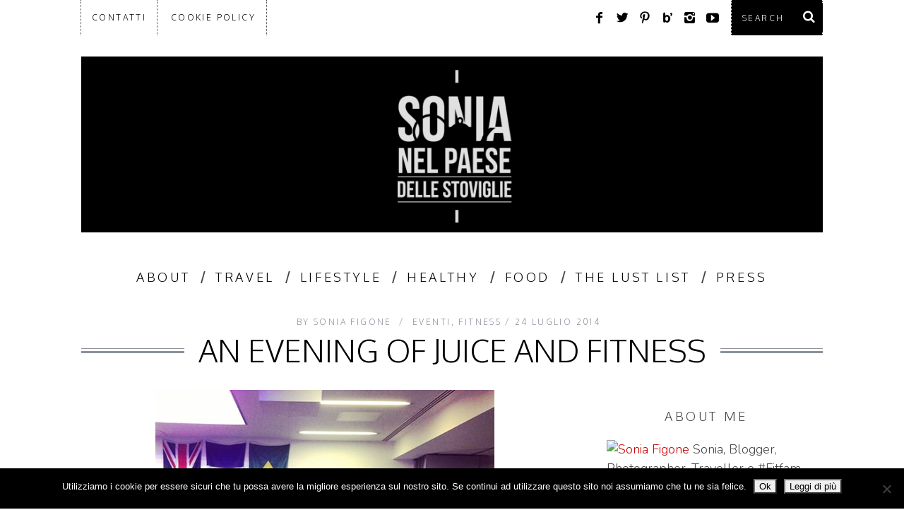

--- FILE ---
content_type: text/html; charset=UTF-8
request_url: https://www.nelpaesedellestoviglie.com/2014/07/24/an-evening-of-juice-and-fitness/
body_size: 17854
content:
<!DOCTYPE html>
<!--[if lt IE 9]><html lang="it-IT" class="oldie"><![endif]-->
<!--[if (gte IE 9) | !(IE)]><!--><html lang="it-IT" class="modern"><!--<![endif]-->
<head>
<meta charset="UTF-8" />
<meta name="viewport" content="width=device-width, initial-scale=1" />
<!--[if IE]><meta http-equiv='X-UA-Compatible' content='IE=edge,chrome=1'><![endif]-->
<title>An evening of juice and fitness - Sonia nel paese delle stoviglie</title>
<link rel="shortcut icon" href="https://www.nelpaesedellestoviglie.com/wp-content/uploads/2015/05/favicon.ico" />
<link rel="apple-touch-icon-precomposed" href="https://www.nelpaesedellestoviglie.com/wp-content/uploads/2015/05/144_fav_ico.png" />

<meta name='robots' content='index, follow, max-image-preview:large, max-snippet:-1, max-video-preview:-1' />

	<!-- This site is optimized with the Yoast SEO plugin v26.6 - https://yoast.com/wordpress/plugins/seo/ -->
	<link rel="canonical" href="https://www.nelpaesedellestoviglie.com/2014/07/24/an-evening-of-juice-and-fitness/" />
	<meta property="og:locale" content="it_IT" />
	<meta property="og:type" content="article" />
	<meta property="og:title" content="An evening of juice and fitness - Sonia nel paese delle stoviglie" />
	<meta property="og:description" content="English Version below Non sono mai uscita di casa in un completo fitness, tranne quando vado a correre ma ho il parco di fronte..." />
	<meta property="og:url" content="https://www.nelpaesedellestoviglie.com/2014/07/24/an-evening-of-juice-and-fitness/" />
	<meta property="og:site_name" content="Sonia nel paese delle stoviglie" />
	<meta property="article:published_time" content="2014-07-24T06:21:45+00:00" />
	<meta property="og:image" content="http://www.nelpaesedellestoviglie.com/wp-content/uploads/2014/07/10370353_10152577932764399_6162485926582537522_n.jpg" />
	<meta name="author" content="Sonia Figone" />
	<meta name="twitter:label1" content="Scritto da" />
	<meta name="twitter:data1" content="Sonia Figone" />
	<meta name="twitter:label2" content="Tempo di lettura stimato" />
	<meta name="twitter:data2" content="4 minuti" />
	<script type="application/ld+json" class="yoast-schema-graph">{"@context":"https://schema.org","@graph":[{"@type":"WebPage","@id":"https://www.nelpaesedellestoviglie.com/2014/07/24/an-evening-of-juice-and-fitness/","url":"https://www.nelpaesedellestoviglie.com/2014/07/24/an-evening-of-juice-and-fitness/","name":"An evening of juice and fitness - Sonia nel paese delle stoviglie","isPartOf":{"@id":"https://www.nelpaesedellestoviglie.com/#website"},"primaryImageOfPage":{"@id":"https://www.nelpaesedellestoviglie.com/2014/07/24/an-evening-of-juice-and-fitness/#primaryimage"},"image":{"@id":"https://www.nelpaesedellestoviglie.com/2014/07/24/an-evening-of-juice-and-fitness/#primaryimage"},"thumbnailUrl":"http://www.nelpaesedellestoviglie.com/wp-content/uploads/2014/07/10370353_10152577932764399_6162485926582537522_n.jpg","datePublished":"2014-07-24T06:21:45+00:00","author":{"@id":"https://www.nelpaesedellestoviglie.com/#/schema/person/da2064e7f89e9b1ccdae66b7d5bb0e77"},"breadcrumb":{"@id":"https://www.nelpaesedellestoviglie.com/2014/07/24/an-evening-of-juice-and-fitness/#breadcrumb"},"inLanguage":"it-IT","potentialAction":[{"@type":"ReadAction","target":["https://www.nelpaesedellestoviglie.com/2014/07/24/an-evening-of-juice-and-fitness/"]}]},{"@type":"ImageObject","inLanguage":"it-IT","@id":"https://www.nelpaesedellestoviglie.com/2014/07/24/an-evening-of-juice-and-fitness/#primaryimage","url":"http://www.nelpaesedellestoviglie.com/wp-content/uploads/2014/07/10370353_10152577932764399_6162485926582537522_n.jpg","contentUrl":"http://www.nelpaesedellestoviglie.com/wp-content/uploads/2014/07/10370353_10152577932764399_6162485926582537522_n.jpg"},{"@type":"BreadcrumbList","@id":"https://www.nelpaesedellestoviglie.com/2014/07/24/an-evening-of-juice-and-fitness/#breadcrumb","itemListElement":[{"@type":"ListItem","position":1,"name":"Home","item":"https://www.nelpaesedellestoviglie.com/"},{"@type":"ListItem","position":2,"name":"An evening of juice and fitness"}]},{"@type":"WebSite","@id":"https://www.nelpaesedellestoviglie.com/#website","url":"https://www.nelpaesedellestoviglie.com/","name":"Sonia nel paese delle stoviglie","description":"","potentialAction":[{"@type":"SearchAction","target":{"@type":"EntryPoint","urlTemplate":"https://www.nelpaesedellestoviglie.com/?s={search_term_string}"},"query-input":{"@type":"PropertyValueSpecification","valueRequired":true,"valueName":"search_term_string"}}],"inLanguage":"it-IT"},{"@type":"Person","@id":"https://www.nelpaesedellestoviglie.com/#/schema/person/da2064e7f89e9b1ccdae66b7d5bb0e77","name":"Sonia Figone","image":{"@type":"ImageObject","inLanguage":"it-IT","@id":"https://www.nelpaesedellestoviglie.com/#/schema/person/image/","url":"https://secure.gravatar.com/avatar/e39e2aa37ac2eea9d00e4f9efa65e8a1f2953cc418d5335940ef5be064ee408f?s=96&d=mm&r=g","contentUrl":"https://secure.gravatar.com/avatar/e39e2aa37ac2eea9d00e4f9efa65e8a1f2953cc418d5335940ef5be064ee408f?s=96&d=mm&r=g","caption":"Sonia Figone"},"description":"Ciao sono Sonia e mi occupo di marketing, fotografia e giornalismo freelance. Sonia Nel Paese delle Stoviglie è il mio blog Lifestyle: troverete storie legate al cibo, viaggi intorno al mondo e tutto quello che mi piace, raccontato attraverso la lente della mia macchina fotografica o iPhone.","sameAs":["https://www.nelpaesedellestoviglie.com","https://x.com/@soniafigone"],"url":"https://www.nelpaesedellestoviglie.com/author/sonia/"}]}</script>
	<!-- / Yoast SEO plugin. -->


<link rel='dns-prefetch' href='//fonts.googleapis.com' />
<link rel='preconnect' href='https://fonts.gstatic.com' crossorigin />
<link rel="alternate" type="application/rss+xml" title="Sonia nel paese delle stoviglie &raquo; Feed" href="https://www.nelpaesedellestoviglie.com/feed/" />
<link rel="alternate" type="application/rss+xml" title="Sonia nel paese delle stoviglie &raquo; Feed dei commenti" href="https://www.nelpaesedellestoviglie.com/comments/feed/" />
<link rel="alternate" type="application/rss+xml" title="Sonia nel paese delle stoviglie &raquo; An evening of juice and fitness Feed dei commenti" href="https://www.nelpaesedellestoviglie.com/2014/07/24/an-evening-of-juice-and-fitness/feed/" />
<link rel="alternate" title="oEmbed (JSON)" type="application/json+oembed" href="https://www.nelpaesedellestoviglie.com/wp-json/oembed/1.0/embed?url=https%3A%2F%2Fwww.nelpaesedellestoviglie.com%2F2014%2F07%2F24%2Fan-evening-of-juice-and-fitness%2F" />
<style id='wp-img-auto-sizes-contain-inline-css' type='text/css'>
img:is([sizes=auto i],[sizes^="auto," i]){contain-intrinsic-size:3000px 1500px}
/*# sourceURL=wp-img-auto-sizes-contain-inline-css */
</style>
<style id='wp-emoji-styles-inline-css' type='text/css'>

	img.wp-smiley, img.emoji {
		display: inline !important;
		border: none !important;
		box-shadow: none !important;
		height: 1em !important;
		width: 1em !important;
		margin: 0 0.07em !important;
		vertical-align: -0.1em !important;
		background: none !important;
		padding: 0 !important;
	}
/*# sourceURL=wp-emoji-styles-inline-css */
</style>
<link rel='stylesheet' id='wp-block-library-css' href='https://www.nelpaesedellestoviglie.com/wp-includes/css/dist/block-library/style.min.css?ver=6.9' type='text/css' media='all' />
<style id='global-styles-inline-css' type='text/css'>
:root{--wp--preset--aspect-ratio--square: 1;--wp--preset--aspect-ratio--4-3: 4/3;--wp--preset--aspect-ratio--3-4: 3/4;--wp--preset--aspect-ratio--3-2: 3/2;--wp--preset--aspect-ratio--2-3: 2/3;--wp--preset--aspect-ratio--16-9: 16/9;--wp--preset--aspect-ratio--9-16: 9/16;--wp--preset--color--black: #000000;--wp--preset--color--cyan-bluish-gray: #abb8c3;--wp--preset--color--white: #ffffff;--wp--preset--color--pale-pink: #f78da7;--wp--preset--color--vivid-red: #cf2e2e;--wp--preset--color--luminous-vivid-orange: #ff6900;--wp--preset--color--luminous-vivid-amber: #fcb900;--wp--preset--color--light-green-cyan: #7bdcb5;--wp--preset--color--vivid-green-cyan: #00d084;--wp--preset--color--pale-cyan-blue: #8ed1fc;--wp--preset--color--vivid-cyan-blue: #0693e3;--wp--preset--color--vivid-purple: #9b51e0;--wp--preset--gradient--vivid-cyan-blue-to-vivid-purple: linear-gradient(135deg,rgb(6,147,227) 0%,rgb(155,81,224) 100%);--wp--preset--gradient--light-green-cyan-to-vivid-green-cyan: linear-gradient(135deg,rgb(122,220,180) 0%,rgb(0,208,130) 100%);--wp--preset--gradient--luminous-vivid-amber-to-luminous-vivid-orange: linear-gradient(135deg,rgb(252,185,0) 0%,rgb(255,105,0) 100%);--wp--preset--gradient--luminous-vivid-orange-to-vivid-red: linear-gradient(135deg,rgb(255,105,0) 0%,rgb(207,46,46) 100%);--wp--preset--gradient--very-light-gray-to-cyan-bluish-gray: linear-gradient(135deg,rgb(238,238,238) 0%,rgb(169,184,195) 100%);--wp--preset--gradient--cool-to-warm-spectrum: linear-gradient(135deg,rgb(74,234,220) 0%,rgb(151,120,209) 20%,rgb(207,42,186) 40%,rgb(238,44,130) 60%,rgb(251,105,98) 80%,rgb(254,248,76) 100%);--wp--preset--gradient--blush-light-purple: linear-gradient(135deg,rgb(255,206,236) 0%,rgb(152,150,240) 100%);--wp--preset--gradient--blush-bordeaux: linear-gradient(135deg,rgb(254,205,165) 0%,rgb(254,45,45) 50%,rgb(107,0,62) 100%);--wp--preset--gradient--luminous-dusk: linear-gradient(135deg,rgb(255,203,112) 0%,rgb(199,81,192) 50%,rgb(65,88,208) 100%);--wp--preset--gradient--pale-ocean: linear-gradient(135deg,rgb(255,245,203) 0%,rgb(182,227,212) 50%,rgb(51,167,181) 100%);--wp--preset--gradient--electric-grass: linear-gradient(135deg,rgb(202,248,128) 0%,rgb(113,206,126) 100%);--wp--preset--gradient--midnight: linear-gradient(135deg,rgb(2,3,129) 0%,rgb(40,116,252) 100%);--wp--preset--font-size--small: 13px;--wp--preset--font-size--medium: 20px;--wp--preset--font-size--large: 36px;--wp--preset--font-size--x-large: 42px;--wp--preset--spacing--20: 0.44rem;--wp--preset--spacing--30: 0.67rem;--wp--preset--spacing--40: 1rem;--wp--preset--spacing--50: 1.5rem;--wp--preset--spacing--60: 2.25rem;--wp--preset--spacing--70: 3.38rem;--wp--preset--spacing--80: 5.06rem;--wp--preset--shadow--natural: 6px 6px 9px rgba(0, 0, 0, 0.2);--wp--preset--shadow--deep: 12px 12px 50px rgba(0, 0, 0, 0.4);--wp--preset--shadow--sharp: 6px 6px 0px rgba(0, 0, 0, 0.2);--wp--preset--shadow--outlined: 6px 6px 0px -3px rgb(255, 255, 255), 6px 6px rgb(0, 0, 0);--wp--preset--shadow--crisp: 6px 6px 0px rgb(0, 0, 0);}:where(.is-layout-flex){gap: 0.5em;}:where(.is-layout-grid){gap: 0.5em;}body .is-layout-flex{display: flex;}.is-layout-flex{flex-wrap: wrap;align-items: center;}.is-layout-flex > :is(*, div){margin: 0;}body .is-layout-grid{display: grid;}.is-layout-grid > :is(*, div){margin: 0;}:where(.wp-block-columns.is-layout-flex){gap: 2em;}:where(.wp-block-columns.is-layout-grid){gap: 2em;}:where(.wp-block-post-template.is-layout-flex){gap: 1.25em;}:where(.wp-block-post-template.is-layout-grid){gap: 1.25em;}.has-black-color{color: var(--wp--preset--color--black) !important;}.has-cyan-bluish-gray-color{color: var(--wp--preset--color--cyan-bluish-gray) !important;}.has-white-color{color: var(--wp--preset--color--white) !important;}.has-pale-pink-color{color: var(--wp--preset--color--pale-pink) !important;}.has-vivid-red-color{color: var(--wp--preset--color--vivid-red) !important;}.has-luminous-vivid-orange-color{color: var(--wp--preset--color--luminous-vivid-orange) !important;}.has-luminous-vivid-amber-color{color: var(--wp--preset--color--luminous-vivid-amber) !important;}.has-light-green-cyan-color{color: var(--wp--preset--color--light-green-cyan) !important;}.has-vivid-green-cyan-color{color: var(--wp--preset--color--vivid-green-cyan) !important;}.has-pale-cyan-blue-color{color: var(--wp--preset--color--pale-cyan-blue) !important;}.has-vivid-cyan-blue-color{color: var(--wp--preset--color--vivid-cyan-blue) !important;}.has-vivid-purple-color{color: var(--wp--preset--color--vivid-purple) !important;}.has-black-background-color{background-color: var(--wp--preset--color--black) !important;}.has-cyan-bluish-gray-background-color{background-color: var(--wp--preset--color--cyan-bluish-gray) !important;}.has-white-background-color{background-color: var(--wp--preset--color--white) !important;}.has-pale-pink-background-color{background-color: var(--wp--preset--color--pale-pink) !important;}.has-vivid-red-background-color{background-color: var(--wp--preset--color--vivid-red) !important;}.has-luminous-vivid-orange-background-color{background-color: var(--wp--preset--color--luminous-vivid-orange) !important;}.has-luminous-vivid-amber-background-color{background-color: var(--wp--preset--color--luminous-vivid-amber) !important;}.has-light-green-cyan-background-color{background-color: var(--wp--preset--color--light-green-cyan) !important;}.has-vivid-green-cyan-background-color{background-color: var(--wp--preset--color--vivid-green-cyan) !important;}.has-pale-cyan-blue-background-color{background-color: var(--wp--preset--color--pale-cyan-blue) !important;}.has-vivid-cyan-blue-background-color{background-color: var(--wp--preset--color--vivid-cyan-blue) !important;}.has-vivid-purple-background-color{background-color: var(--wp--preset--color--vivid-purple) !important;}.has-black-border-color{border-color: var(--wp--preset--color--black) !important;}.has-cyan-bluish-gray-border-color{border-color: var(--wp--preset--color--cyan-bluish-gray) !important;}.has-white-border-color{border-color: var(--wp--preset--color--white) !important;}.has-pale-pink-border-color{border-color: var(--wp--preset--color--pale-pink) !important;}.has-vivid-red-border-color{border-color: var(--wp--preset--color--vivid-red) !important;}.has-luminous-vivid-orange-border-color{border-color: var(--wp--preset--color--luminous-vivid-orange) !important;}.has-luminous-vivid-amber-border-color{border-color: var(--wp--preset--color--luminous-vivid-amber) !important;}.has-light-green-cyan-border-color{border-color: var(--wp--preset--color--light-green-cyan) !important;}.has-vivid-green-cyan-border-color{border-color: var(--wp--preset--color--vivid-green-cyan) !important;}.has-pale-cyan-blue-border-color{border-color: var(--wp--preset--color--pale-cyan-blue) !important;}.has-vivid-cyan-blue-border-color{border-color: var(--wp--preset--color--vivid-cyan-blue) !important;}.has-vivid-purple-border-color{border-color: var(--wp--preset--color--vivid-purple) !important;}.has-vivid-cyan-blue-to-vivid-purple-gradient-background{background: var(--wp--preset--gradient--vivid-cyan-blue-to-vivid-purple) !important;}.has-light-green-cyan-to-vivid-green-cyan-gradient-background{background: var(--wp--preset--gradient--light-green-cyan-to-vivid-green-cyan) !important;}.has-luminous-vivid-amber-to-luminous-vivid-orange-gradient-background{background: var(--wp--preset--gradient--luminous-vivid-amber-to-luminous-vivid-orange) !important;}.has-luminous-vivid-orange-to-vivid-red-gradient-background{background: var(--wp--preset--gradient--luminous-vivid-orange-to-vivid-red) !important;}.has-very-light-gray-to-cyan-bluish-gray-gradient-background{background: var(--wp--preset--gradient--very-light-gray-to-cyan-bluish-gray) !important;}.has-cool-to-warm-spectrum-gradient-background{background: var(--wp--preset--gradient--cool-to-warm-spectrum) !important;}.has-blush-light-purple-gradient-background{background: var(--wp--preset--gradient--blush-light-purple) !important;}.has-blush-bordeaux-gradient-background{background: var(--wp--preset--gradient--blush-bordeaux) !important;}.has-luminous-dusk-gradient-background{background: var(--wp--preset--gradient--luminous-dusk) !important;}.has-pale-ocean-gradient-background{background: var(--wp--preset--gradient--pale-ocean) !important;}.has-electric-grass-gradient-background{background: var(--wp--preset--gradient--electric-grass) !important;}.has-midnight-gradient-background{background: var(--wp--preset--gradient--midnight) !important;}.has-small-font-size{font-size: var(--wp--preset--font-size--small) !important;}.has-medium-font-size{font-size: var(--wp--preset--font-size--medium) !important;}.has-large-font-size{font-size: var(--wp--preset--font-size--large) !important;}.has-x-large-font-size{font-size: var(--wp--preset--font-size--x-large) !important;}
/*# sourceURL=global-styles-inline-css */
</style>

<style id='classic-theme-styles-inline-css' type='text/css'>
/*! This file is auto-generated */
.wp-block-button__link{color:#fff;background-color:#32373c;border-radius:9999px;box-shadow:none;text-decoration:none;padding:calc(.667em + 2px) calc(1.333em + 2px);font-size:1.125em}.wp-block-file__button{background:#32373c;color:#fff;text-decoration:none}
/*# sourceURL=/wp-includes/css/classic-themes.min.css */
</style>
<link rel='stylesheet' id='contact-form-7-css' href='https://www.nelpaesedellestoviglie.com/wp-content/plugins/contact-form-7/includes/css/styles.css?ver=6.1.4' type='text/css' media='all' />
<link rel='stylesheet' id='cookie-notice-front-css' href='https://www.nelpaesedellestoviglie.com/wp-content/plugins/cookie-notice/css/front.min.css?ver=2.5.11' type='text/css' media='all' />
<link rel='stylesheet' id='arevico_scsfbcss-css' href='https://www.nelpaesedellestoviglie.com/wp-content/plugins/facebook-page-promoter-lightbox/includes/featherlight/featherlight.min.css?ver=6.9' type='text/css' media='all' />
<link rel='stylesheet' id='sc-frontend-style-css' href='https://www.nelpaesedellestoviglie.com/wp-content/plugins/shortcodes-indep/css/frontend-style.css?ver=6.9' type='text/css' media='all' />
<link rel='stylesheet' id='main-style-css' href='https://www.nelpaesedellestoviglie.com/wp-content/themes/simplemag-child/style.css?ver=6.9' type='text/css' media='all' />
<link rel="preload" as="style" href="https://fonts.googleapis.com/css?family=Oxygen:300%7CNunito:300&#038;subset=latin&#038;display=swap&#038;ver=1699393318" /><link rel="stylesheet" href="https://fonts.googleapis.com/css?family=Oxygen:300%7CNunito:300&#038;subset=latin&#038;display=swap&#038;ver=1699393318" media="print" onload="this.media='all'"><noscript><link rel="stylesheet" href="https://fonts.googleapis.com/css?family=Oxygen:300%7CNunito:300&#038;subset=latin&#038;display=swap&#038;ver=1699393318" /></noscript><script type="text/javascript" src="https://www.nelpaesedellestoviglie.com/wp-includes/js/jquery/jquery.min.js?ver=3.7.1" id="jquery-core-js"></script>
<script type="text/javascript" src="https://www.nelpaesedellestoviglie.com/wp-includes/js/jquery/jquery-migrate.min.js?ver=3.4.1" id="jquery-migrate-js"></script>
<script type="text/javascript" src="https://www.nelpaesedellestoviglie.com/wp-content/plugins/facebook-page-promoter-lightbox/includes/featherlight/featherlight.min.js?ver=6.9" id="arevico_scsfb-js"></script>
<script type="text/javascript" id="arevico_scsfb_launch-js-extra">
/* <![CDATA[ */
var lb_l_ret = {"width":"400","height":"255","delay":"4000","coc":"1","fb_id":"NelPaeseDelleStoviglie","cooc":"0","display_on_all":"1","display_on_homepage":"1","show_once":"1","min":"0","performance":"0"};
//# sourceURL=arevico_scsfb_launch-js-extra
/* ]]> */
</script>
<script type="text/javascript" src="https://www.nelpaesedellestoviglie.com/wp-content/plugins/facebook-page-promoter-lightbox/includes/launch/launch.min.js?ver=6.9" id="arevico_scsfb_launch-js"></script>
<script type="text/javascript" src="https://www.nelpaesedellestoviglie.com/wp-content/plugins/google-analyticator/external-tracking.min.js?ver=6.5.7" id="ga-external-tracking-js"></script>
<link rel="https://api.w.org/" href="https://www.nelpaesedellestoviglie.com/wp-json/" /><link rel="alternate" title="JSON" type="application/json" href="https://www.nelpaesedellestoviglie.com/wp-json/wp/v2/posts/7666" /><link rel="EditURI" type="application/rsd+xml" title="RSD" href="https://www.nelpaesedellestoviglie.com/xmlrpc.php?rsd" />
<meta name="generator" content="WordPress 6.9" />
<link rel='shortlink' href='https://www.nelpaesedellestoviglie.com/?p=7666' />
<meta name="generator" content="Redux 4.5.9" /><link rel="author" href="https://plus.google.com/u/0/+soniafigone/" /><style type="text/css">
.main-menu > ul > li:hover > a {color:020202;}.secondary-menu ul > li:hover > a {color:A06DBC;}.main-menu > ul > .link-arrow > a:after{border-color:transparent transparent A06DBC;}.main-menu > ul > li > .sub-menu{border-top-color:A06DBC;}.modern .content-over-image figure:before{opacity:0.1;}.top-strip #searchform input, .top-strip #searchform button{color:FFFFFF}.modern .content-over-image:hover figure:before{opacity:0.6;}.main-menu .sub-menu .sub-links a:after{background-color:FFFFFF}.sidebar .widget{border-bottom:1px solid 000000;}.footer-sidebar .widget_rss li:after,.footer-sidebar .widget_pages li a:after,.footer-sidebar .widget_nav_menu li a:after,.footer-sidebar .widget_categories ul li:after, .footer-sidebar .widget_recent_entries li:after,.footer-sidebar .widget_recent_comments li:after{background-color:8C919B;}.footer-sidebar .widget_ti_latest_comments .comment-text:after{border-bottom-color:FFFFFF;}.footer-sidebar .widget_ti_latest_comments .comment-text:before{border-bottom-color:585B61;}.footer-sidebar .widget_ti_latest_comments .comment-text{border-color:585B61;}
.sub-menu-columns .sub-menu .sub-links > .menu-item-has-children > a {color:A06DBC;}
.title-with-sep{background:url("https://www.nelpaesedellestoviglie.com/wp-content/themes/simplemag/images/section-header.png") repeat-x 0 50%;}
@media only screen and (min-width: 751px) {#gallery-carousel,#gallery-carousel .gallery-item{height:580px;}}
</style>
<!-- Google Analytics Tracking by Google Analyticator 6.5.7 -->
<script type="text/javascript">
    var analyticsFileTypes = [];
    var analyticsSnippet = 'enabled';
    var analyticsEventTracking = 'enabled';
</script>
<script type="text/javascript">
	var _gaq = _gaq || [];
  
	_gaq.push(['_setAccount', 'UA-12484701-1']);
    _gaq.push(['_addDevId', 'i9k95']); // Google Analyticator App ID with Google
	_gaq.push(['_trackPageview']);

	(function() {
		var ga = document.createElement('script'); ga.type = 'text/javascript'; ga.async = true;
		                ga.src = ('https:' == document.location.protocol ? 'https://ssl' : 'http://www') + '.google-analytics.com/ga.js';
		                var s = document.getElementsByTagName('script')[0]; s.parentNode.insertBefore(ga, s);
	})();
</script>
<style id="ti_option-dynamic-css" title="dynamic-css" class="redux-options-output">h1, h2, h3, h4, h5, h6, .main-menu a, .secondary-menu a, .widget_pages, .widget_categories, .widget_nav_menu, .tagline, .sub-title, .entry-meta, .entry-note, .read-more, #submit, .ltr .single .entry-content > p:first-of-type:first-letter, input#s, .single-author-box .vcard, .comment-author, .comment-meta, .comment-reply-link, #respond label, .copyright, #wp-calendar tbody, .latest-reviews i, .score-box .total{font-family:Oxygen;font-weight:300;font-style:normal;}.title-with-sep, .title-with-bg, .classic-layout .entry-title, .posts-slider .entry-title{font-size:44px;}.main-menu > ul > li{font-size:18px;}body{font-family:Nunito;font-weight:300;font-style:normal;font-size:18px;}body, .site-content, .layout-full .title-with-sep .title, .layout-full .title-with-sep .entry-title{background-color:FFFFFF;}.entry-image, .paging-navigation .current, .link-pages span, .score-line span, .entry-breakdown .item .score-line, .widget_ti_most_commented span, .all-news-link .read-more{background-color:A06DBC;}.paging-navigation .current, .widget span i, .score-line span i, .all-news-link .read-more{color:000000;}#masthead, .main-menu-fixed{background-color:FFFFFF;}.top-strip, .secondary-menu .sub-menu, .top-strip #searchform input[type="text"], .top-strip .social li ul{background-color:FFFFFF;}.top-strip{border-bottom:0px solid 000000;}.secondary-menu a{color:FFFFFF;}.secondary-menu a:hover{color:A06DBC;}.secondary-menu li, .top-strip #searchform input[type="text"]{border-color:333333;}.top-strip .social li a{color:8C919B;}.main-menu,.sticky-active .main-menu-fixed{background-color:FFFFFF;}.main-menu > ul > li > a{color:000000;}.main-menu > ul > li > a:hover{color:020202;}.main-menu > ul > li:after{color:EEEEEE;}.main-menu{border-top:1px solid 000000;}.main-menu{border-bottom:3px solid 000000;}.main-menu .sub-menu{border-top:0px solid 000000;border-bottom:0px solid 000000;border-left:0px solid 000000;border-right:0px solid 000000;}.main-menu .sub-menu,.main-menu .sub-menu-two-columns .sub-menu:before{background-color:FFFFFF;}.sub-links li a{color:FFFFFF;}.sub-links li a:hover{color:A06DBC;}.main-menu .sub-menu .sub-links a:after{background-color:1E1E1E;}.main-menu .sub-menu:after{background-color:242628;}.sub-posts li a{color:FFFFFF;}.sub-posts li a:hover{color:A06DBC;}.modern .content-over-image figure:before{background-color:#ffffff;}.sidebar{border-top:1px solid 000000;border-bottom:1px solid 000000;border-left:1px solid 000000;border-right:1px solid 000000;}.slide-dock{background-color:FFFFFF;}.slide-dock h3, .slide-dock a, .slide-dock p{color:000000;}.footer-sidebar, .widget_ti_most_commented li a{background-color:FFFFFF;}.footer-sidebar .widget h3{color:A06DBC;}.footer-sidebar{color:8C919B;}.footer-sidebar .widget a{color:8C919B;}.footer-sidebar .widget a:hover{color:020101;}.widget-area-2, .widget-area-3, .footer-sidebar .widget{border-top:1px dotted 585B61;border-bottom:1px dotted 585B61;border-left:1px dotted 585B61;border-right:1px dotted 585B61;}.copyright{background-color:222222;}.copyright, .copyright a{color:8C919B;}</style>
</head>

<body class="wp-singular post-template-default single single-post postid-7666 single-format-standard wp-theme-simplemag wp-child-theme-simplemag-child cookies-not-set ltr" itemscope itemtype="http://schema.org/WebPage">

    <div id="pageslide" class="st-menu st-effect">
    	<a href="#" id="close-pageslide"><i class="icomoon-remove-sign"></i></a>
    </div><!-- Sidebar in Mobile View -->
    
	    <section id="site" class="layout-full">
        <div class="site-content">
    
            <header id="masthead" role="banner" class="clearfix with-menu" itemscope itemtype="http://schema.org/WPHeader">
                
                <div class="no-print top-strip">
                    <div class="wrapper clearfix">
            
                        
<form method="get" id="searchform" action="https://www.nelpaesedellestoviglie.com/" role="search">
	<input type="text" name="s" id="s" value="Search" onfocus="if(this.value=='Search')this.value='';" onblur="if(this.value=='')this.value='Search';" />
    <button type="submit">
    	<i class="icomoon-search"></i>
    </button>
</form><ul class="social">
		<li><a href="#" class="icomoon-share social-share-link"></a>
			<ul><li><a href="https://www.facebook.com/NelPaeseDelleStoviglie" class="icomoon-facebook" target="_blank"></a></li><li><a href="https://twitter.com/soniafigone" class="icomoon-twitter" target="_blank"></a></li><li><a href="https://www.pinterest.com/paesestoviglie/" class="icomoon-pinterest" target="_blank"></a></li><li><a href="https://www.bloglovin.com/blogs/sonia-nel-paese-delle-stoviglie-1970494" class="icomoon-bloglovin" target="_blank"></a></li><li><a href="https://www.instagram.com/soniafigone/" class="icomoon-instagram" target="_blank"></a></li><li><a href="https://www.youtube.com/user/PaesedelleStoviglie" class="icomoon-youtube" target="_blank"></a></li>		</ul>
		</li>
	</ul>                        
                        <a href="#" id="open-pageslide" data-effect="st-effect"><i class="icomoon-menu"></i></a>
                        
                        <nav class="secondary-menu" role="navigation" itemscope="itemscope" itemtype="http://schema.org/SiteNavigationElement"><ul id="menu-header-menu" class="menu"><li id="menu-item-11403" class="menu-item menu-item-type-post_type menu-item-object-page menu-item-11403"><a href="https://www.nelpaesedellestoviglie.com/contatti/">Contatti</a></li>
<li id="menu-item-8730" class="menu-item menu-item-type-post_type menu-item-object-page menu-item-8730"><a href="https://www.nelpaesedellestoviglie.com/cookies-policy/">Cookie Policy</a></li>
</ul></nav>                    </div><!-- .wrapper -->
                </div><!-- .top-strip -->
                
                
                <div id="branding" class="animated">
                    <div class="wrapper">
                    
<div class="header header-banner">

    <div class="inner">
        <div class="inner-cell">
    
            <a class="logo" href="https://www.nelpaesedellestoviglie.com/">
                <img src="https://www.nelpaesedellestoviglie.com/wp-content/uploads/2021/11/header_stoviglie_blog_nov_2021.gif" alt="Sonia nel paese delle stoviglie - " width="1146" height="272" />
            </a><!-- Logo -->
            
                        <span class="tagline" itemprop="description"></span>
                    
         </div>
     	
		     
	</div>
</div><!-- .header-banner -->                    </div><!-- .wrapper -->
                </div><!-- #branding -->
                
				<div class="no-print animated main-menu-container"><div class="main-menu-fixed"><nav class="wrapper main-menu" role="navigation" itemscope="itemscope" itemtype="http://schema.org/SiteNavigationElement"><ul id="menu-paese-stoviglie" class="menu"><li id="menu-item-8573" class="menu-item menu-item-type-post_type menu-item-object-page"><a href="https://www.nelpaesedellestoviglie.com/about/">About</a></li>
<li id="menu-item-8571" class="menu-item menu-item-type-post_type menu-item-object-page"><a href="http://www.nelpaesedellestoviglie.com/tag/travel/">Travel</a></li>
<li id="menu-item-8570" class="menu-item menu-item-type-post_type menu-item-object-page"><a href="http://www.nelpaesedellestoviglie.com/tag/lifestyle">Lifestyle</a></li>
<li id="menu-item-9656" class="menu-item menu-item-type-post_type menu-item-object-page"><a href="http://www.nelpaesedellestoviglie.com/category/fitness-2/">Healthy</a></li>
<li id="menu-item-9657" class="menu-item menu-item-type-post_type menu-item-object-page"><a href="http://www.nelpaesedellestoviglie.com/category/food-2/">Food</a></li>
<li id="menu-item-8893" class="menu-item menu-item-type-post_type menu-item-object-page"><a href="http://www.nelpaesedellestoviglie.com/tag/lust-list/">The Lust List</a></li>
<li id="menu-item-8572" class="menu-item menu-item-type-post_type menu-item-object-page"><a href="https://www.nelpaesedellestoviglie.com/press/">Press</a></li>
</ul></nav></div></div>            
            </header><!-- #masthead -->
    <main id="content" class="clearfix animated" role="main" itemprop="mainContentOfPage" itemscope itemtype="http://schema.org/Blog">

    
        <article id="post-7666" class="post-7666 post type-post status-publish format-standard hentry category-eventi category-fitness-2 tag-currys tag-fitness tag-juice tag-philips" itemscope itemtype="http://schema.org/Article">

            <header class="wrapper entry-header page-header">
                <div class="entry-meta">
                                            <span class="vcard author" itemprop="author" itemscope="itemscope" itemtype="http://schema.org/Person">
                            <span>By</span>
                            <a href="https://www.nelpaesedellestoviglie.com/author/sonia/" class="url fn n" rel="author" itemprop="url">
                                <span itemprop="name">Sonia Figone</span>
                            </a>
                        </span>
                                        <span class="entry-category"><a href="https://www.nelpaesedellestoviglie.com/category/eventi/" >Eventi</a>, <a href="https://www.nelpaesedellestoviglie.com/category/fitness-2/" >Fitness</a></span><time class="entry-date updated" datetime="2014-07-24T08:21:45+02:00" itemprop="datePublished">24 Luglio 2014</time>                </div>
                
                <div class="title-with-sep single-title">
                    <h1 class="entry-title" itemprop="headline">An evening of juice and fitness</h1>
                </div>
            </header>

                            <div class="entry-media">
                                    </div>
                

            <div class="wrapper">

                                <div class="grids">
                    <div class="grid-8 column-1">
                
                    
                    
                    
                    <div class="single-box clearfix entry-content" itemprop="articleBody">
                        <p><a href="http://www.nelpaesedellestoviglie.com/wp-content/uploads/2014/07/10370353_10152577932764399_6162485926582537522_n.jpg"><img fetchpriority="high" decoding="async" class="aligncenter size-full wp-image-7667" src="https://www.nelpaesedellestoviglie.com/wp-content/uploads/2014/07/10370353_10152577932764399_6162485926582537522_n.jpg" alt="10370353_10152577932764399_6162485926582537522_n" width="480" height="480" srcset="https://www.nelpaesedellestoviglie.com/wp-content/uploads/2014/07/10370353_10152577932764399_6162485926582537522_n.jpg 480w, https://www.nelpaesedellestoviglie.com/wp-content/uploads/2014/07/10370353_10152577932764399_6162485926582537522_n-150x150.jpg 150w, https://www.nelpaesedellestoviglie.com/wp-content/uploads/2014/07/10370353_10152577932764399_6162485926582537522_n-300x300.jpg 300w, https://www.nelpaesedellestoviglie.com/wp-content/uploads/2014/07/10370353_10152577932764399_6162485926582537522_n-60x60.jpg 60w, https://www.nelpaesedellestoviglie.com/wp-content/uploads/2014/07/10370353_10152577932764399_6162485926582537522_n-48x48.jpg 48w" sizes="(max-width: 480px) 100vw, 480px" /></a></p>
<h4><span style="color: #993366;"><strong>English Version below</strong></span></h4>
<p>Non sono mai uscita di casa in un completo fitness, tranne quando vado a correre ma ho il parco di fronte a casa.</p>
<p>Immaginate la faccia dei miei colleghi quando la scorsa settimana sono uscita dal lavoro con le scarpe da corsa, il top della Reebok e la sacca da palestra e mi sono diretta in centro a Londra, sentendomi come le start di Hollywood che vanno in giro in tuta e sono sempre perfette – io ovviamente mi sentito tutto fuorché perfetta ma vabbè. 🙂</p>
<p>L’occasione era l’evento <a href="https://twitter.com/hashtag/currysintrojuicing?src=hash" target="_blank" rel="nofollow">#currysintrojuicing</a> organizzato da Currys, dove noi blogger abbiamo potuto dedicarci alla creazione di un succo di frutto, seguito da una lezione assassina di body conditioning.</p>
<p>Durante la serata abbiamo provati i vari modelli di Philips Juicer e i test sono stati un’ennesima conferma del fatto che amo le juicer della Philips – sono estremamente facili da pulire &#8211; inizierò a mettere da parte le monetine per l’acquisto.</p>
<p>Qui sotto alcune nozioni imparate alla sessione di nutrizione</p>
<p>&nbsp;</p>
<p><em><strong>Quali frutta e verdura possono e non possono essere spremute? </strong></em></p>
<p><em>Alcuni frutti possono essere spremuti/centrifugati come sono, senza bisogno di preparazione. Questi includono mele, pere, sedano, pomodori, carote e cetrioli.</em><br />
<em> Altra frutta e ortaggi che richiedono una preparazione prima della spremitura sono zenzero, arance, limoni, kiwi, meloni e barbabietole cotte. Molto importante rimuovere i noccioli prima della spremitura da susine, albicocche e pesche e rimuovere la buccia da agrumi o frutta come meloni e ananas.</em><br />
<em> Non sono adatti alla spremitura banane, fichi, papaia, canna da zucchero e avocado. Ciò è dovuto al fatto che non producono succo.</em></p>
<p><em>La carota è la regina delle verdure da spremitura, è una delle verdure più nutrienti che potete trovare. Derry è il nutrizionista e personal trainer che ha condiviso il suo sapere con noi, in fondo al post trovate alcune delle sue ricette.</em></p>
<p>&nbsp;</p>
<p>Dopo la produzione del mio succo mela, carota, zenzero, sedano, lime, ananas e acqua di cocco – sono creative, ma giuro che era buono 🙂 &#8211; siamo scesi nella palestra Urban Kings per la lezione di body conditioning.</p>
<p>Sessione riassunta in un circuito di salti, squats, lunges, burpees, sollevamento pesi, flessioni e nuovamente salti, il tutto per 30 minuti correndo e in competizione sul tempo con il team avversario… LA MORTE!</p>
<p>Morte a parte la rifarei subito, ci siamo divertite un sacco e ho imparato alcuni nuovi tips.</p>
<p><strong>Grazie a <a href="http://www.currys.co.uk/gbuk/index.html" target="_blank" rel="nofollow">Currys</a> per aver organizzato una bellissima serata.</strong></p>
<p>&nbsp;</p>
<p><a href="http://www.nelpaesedellestoviglie.com/wp-content/uploads/2014/07/IMG_3426.jpg"><img decoding="async" class="aligncenter size-full wp-image-7672" src="https://www.nelpaesedellestoviglie.com/wp-content/uploads/2014/07/IMG_3426.jpg" alt="IMG_3426" width="480" height="320" srcset="https://www.nelpaesedellestoviglie.com/wp-content/uploads/2014/07/IMG_3426.jpg 480w, https://www.nelpaesedellestoviglie.com/wp-content/uploads/2014/07/IMG_3426-300x200.jpg 300w" sizes="(max-width: 480px) 100vw, 480px" /></a></p>
<h4><span style="color: #993366;"><strong>English Version<br />
</strong></span></h4>
<p>&nbsp;</p>
<p>I never leave home in a fitness outfit, except when I go running, but the park is in front of my flat.</p>
<p>You can imagine my colleagues’ faces when in my running shoes, Reebok top and gym bag, I left the office and headed to Central London. I was feeling like a Hollywood star who goes around in gym clothes and is always perfect &#8211; of course, I wasn’t perfect at all, but never mind. 🙂</p>
<p>The occasion was the #currysintrojuicing event organized by Currys, where we could learn more about juicing, create our own juice and attend a killer body conditioning class.</p>
<p>During the evening we had the chance to try the different models of Philips Juicer and I had another confirmation that I love it – mainly because it is so easy to clean – I will definitely save up money for it!</p>
<p>A few tips from the nutrition class.</p>
<p><em><strong>Which fruits and vegetables can and can’t be juiced?</strong></em></p>
<p><em>Some fruits can be juiced as they are without need for preparation, making your juicing diet quick and simple. These include apples, pears, celery, tomatoes, carrots and cucumbers.</em></p>
<p><em>Other fruits and vegetables that require preparation before juicing include ginger, oranges, lemons, kiwis, melons and uncooked beetroot. It is very important to remove all stones and stems from fruits before juicing such as plums, nectarines and peaches; and remove skins of citrus fruits or hard skinned fruits such as melons and pineapples.</em></p>
<p><em>The last group of fruits and vegetables that are not suitable for processing in the juicer are bananas, figs, papayas, sugar canes and avocados. This is due to the fact that they do not produce juice; therefore we recommend that you blend all fruits of a fibrous nature.</em></p>
<p><em>Carrot is the king vegetable for juicing. It is one of the most nutritious veg around. Derry from <a href="https://twitter.com/urbankings" target="_blank" rel="nofollow">@UrbanKings</a> was sharing his nutritional know-how. Get your 8-a-day people!</em></p>
<p><a href="http://www.nelpaesedellestoviglie.com/wp-content/uploads/2014/07/ingredients.jpg"><img decoding="async" class="aligncenter size-full wp-image-7671" src="https://www.nelpaesedellestoviglie.com/wp-content/uploads/2014/07/ingredients.jpg" alt="ingredients" width="480" height="119" srcset="https://www.nelpaesedellestoviglie.com/wp-content/uploads/2014/07/ingredients.jpg 480w, https://www.nelpaesedellestoviglie.com/wp-content/uploads/2014/07/ingredients-300x74.jpg 300w" sizes="(max-width: 480px) 100vw, 480px" /></a></p>
<p><strong>At the end of the article you will find Derry’s juice recipes.</strong></p>
<p>After making my apple, carrot, ginger, celery, lime, pineapple and coconut water juice – I am really creative, but I swear it, it was good J &#8211; we went to the Urban Kings gym for the body conditioning class.</p>
<p>We did lots of jumps, squats, lunges, burpees, weights, push-ups and jumps again, all for 30 minutes competing with the opposing team… by the end of the circuit I was knackered.</p>
<p>I had a lot of fun and learned a few new tips, many thanks to Currys for organizing a wonderful evening <a href="http://techtalk.currys.co.uk/cooking-home-appliances/juicing-for-joy-at-currysintrojuicing/" target="_blank" rel="nofollow">(here is their blog post about the night).</a></p>
<p><a href="http://www.nelpaesedellestoviglie.com/wp-content/uploads/2014/07/IMG_3433.jpg"><br />
<img loading="lazy" decoding="async" class="aligncenter size-full wp-image-7673" src="https://www.nelpaesedellestoviglie.com/wp-content/uploads/2014/07/IMG_3433.jpg" alt="IMG_3433" width="480" height="320" srcset="https://www.nelpaesedellestoviglie.com/wp-content/uploads/2014/07/IMG_3433.jpg 480w, https://www.nelpaesedellestoviglie.com/wp-content/uploads/2014/07/IMG_3433-300x200.jpg 300w" sizes="auto, (max-width: 480px) 100vw, 480px" /><br />
</a> <a href="http://www.nelpaesedellestoviglie.com/wp-content/uploads/2014/07/IMG_3463.jpg"><img loading="lazy" decoding="async" class="aligncenter size-full wp-image-7674" src="https://www.nelpaesedellestoviglie.com/wp-content/uploads/2014/07/IMG_3463.jpg" alt="IMG_3463" width="480" height="320" srcset="https://www.nelpaesedellestoviglie.com/wp-content/uploads/2014/07/IMG_3463.jpg 480w, https://www.nelpaesedellestoviglie.com/wp-content/uploads/2014/07/IMG_3463-300x200.jpg 300w" sizes="auto, (max-width: 480px) 100vw, 480px" /><br />
</a> <a href="http://www.nelpaesedellestoviglie.com/wp-content/uploads/2014/07/foto-1.jpg"><img loading="lazy" decoding="async" class="aligncenter size-full wp-image-7668" src="https://www.nelpaesedellestoviglie.com/wp-content/uploads/2014/07/foto-1.jpg" alt="foto 1" width="480" height="480" srcset="https://www.nelpaesedellestoviglie.com/wp-content/uploads/2014/07/foto-1.jpg 480w, https://www.nelpaesedellestoviglie.com/wp-content/uploads/2014/07/foto-1-150x150.jpg 150w, https://www.nelpaesedellestoviglie.com/wp-content/uploads/2014/07/foto-1-300x300.jpg 300w, https://www.nelpaesedellestoviglie.com/wp-content/uploads/2014/07/foto-1-60x60.jpg 60w, https://www.nelpaesedellestoviglie.com/wp-content/uploads/2014/07/foto-1-48x48.jpg 48w" sizes="auto, (max-width: 480px) 100vw, 480px" /><br />
</a> <a href="http://www.nelpaesedellestoviglie.com/wp-content/uploads/2014/07/foto-2-1.jpg"><img loading="lazy" decoding="async" class="aligncenter size-full wp-image-7669" src="https://www.nelpaesedellestoviglie.com/wp-content/uploads/2014/07/foto-2-1.jpg" alt="foto 2 (1)" width="480" height="433" srcset="https://www.nelpaesedellestoviglie.com/wp-content/uploads/2014/07/foto-2-1.jpg 480w, https://www.nelpaesedellestoviglie.com/wp-content/uploads/2014/07/foto-2-1-300x270.jpg 300w" sizes="auto, (max-width: 480px) 100vw, 480px" /><br />
</a> <a href="http://www.nelpaesedellestoviglie.com/wp-content/uploads/2014/07/foto-4.jpg"><img loading="lazy" decoding="async" class="aligncenter size-full wp-image-7670" src="https://www.nelpaesedellestoviglie.com/wp-content/uploads/2014/07/foto-4.jpg" alt="foto 4" width="480" height="480" srcset="https://www.nelpaesedellestoviglie.com/wp-content/uploads/2014/07/foto-4.jpg 480w, https://www.nelpaesedellestoviglie.com/wp-content/uploads/2014/07/foto-4-150x150.jpg 150w, https://www.nelpaesedellestoviglie.com/wp-content/uploads/2014/07/foto-4-300x300.jpg 300w, https://www.nelpaesedellestoviglie.com/wp-content/uploads/2014/07/foto-4-60x60.jpg 60w, https://www.nelpaesedellestoviglie.com/wp-content/uploads/2014/07/foto-4-48x48.jpg 48w" sizes="auto, (max-width: 480px) 100vw, 480px" /><br />
</a></p>
<p><a href="http://www.nelpaesedellestoviglie.com/wp-content/uploads/2014/07/Juicing-Flash-Cards_Page_1.jpg"><img loading="lazy" decoding="async" class="aligncenter size-full wp-image-7675" src="https://www.nelpaesedellestoviglie.com/wp-content/uploads/2014/07/Juicing-Flash-Cards_Page_1.jpg" alt="Juicing Flash Cards_Page_1" width="480" height="270" srcset="https://www.nelpaesedellestoviglie.com/wp-content/uploads/2014/07/Juicing-Flash-Cards_Page_1.jpg 480w, https://www.nelpaesedellestoviglie.com/wp-content/uploads/2014/07/Juicing-Flash-Cards_Page_1-300x168.jpg 300w" sizes="auto, (max-width: 480px) 100vw, 480px" /></a> <a href="http://www.nelpaesedellestoviglie.com/wp-content/uploads/2014/07/Juicing-Flash-Cards_Page_2.jpg"><br />
</a> <a href="http://www.nelpaesedellestoviglie.com/wp-content/uploads/2014/07/Juicing-Flash-Cards_Page_3.jpg"><img loading="lazy" decoding="async" class="aligncenter size-full wp-image-7677" src="https://www.nelpaesedellestoviglie.com/wp-content/uploads/2014/07/Juicing-Flash-Cards_Page_3.jpg" alt="Juicing Flash Cards_Page_3" width="480" height="270" srcset="https://www.nelpaesedellestoviglie.com/wp-content/uploads/2014/07/Juicing-Flash-Cards_Page_3.jpg 480w, https://www.nelpaesedellestoviglie.com/wp-content/uploads/2014/07/Juicing-Flash-Cards_Page_3-300x168.jpg 300w" sizes="auto, (max-width: 480px) 100vw, 480px" /></a></p>
<p><a href="http://www.nelpaesedellestoviglie.com/wp-content/uploads/2014/07/Juicing-Flash-Cards_Page_4.jpg"><img loading="lazy" decoding="async" class="aligncenter size-full wp-image-7678" src="https://www.nelpaesedellestoviglie.com/wp-content/uploads/2014/07/Juicing-Flash-Cards_Page_4.jpg" alt="Juicing Flash Cards_Page_4" width="480" height="270" srcset="https://www.nelpaesedellestoviglie.com/wp-content/uploads/2014/07/Juicing-Flash-Cards_Page_4.jpg 480w, https://www.nelpaesedellestoviglie.com/wp-content/uploads/2014/07/Juicing-Flash-Cards_Page_4-300x168.jpg 300w" sizes="auto, (max-width: 480px) 100vw, 480px" /></a></p>
<p><a href="http://www.nelpaesedellestoviglie.com/wp-content/uploads/2014/07/Juicing-Flash-Cards_Page_21.jpg"><img loading="lazy" decoding="async" class="aligncenter size-full wp-image-7679" src="https://www.nelpaesedellestoviglie.com/wp-content/uploads/2014/07/Juicing-Flash-Cards_Page_21.jpg" alt="Juicing-Flash-Cards_Page_2" width="480" height="270" srcset="https://www.nelpaesedellestoviglie.com/wp-content/uploads/2014/07/Juicing-Flash-Cards_Page_21.jpg 480w, https://www.nelpaesedellestoviglie.com/wp-content/uploads/2014/07/Juicing-Flash-Cards_Page_21-300x168.jpg 300w" sizes="auto, (max-width: 480px) 100vw, 480px" /></a></p>
                                            </div><!-- .entry-content -->

                    
<div class="clearfix single-box social-box social-colors">
	<h3 class="title">Share on</h3>
    <ul>
        <li class="share-facebook">
            <a href="http://www.facebook.com/sharer.php?u=https://www.nelpaesedellestoviglie.com/2014/07/24/an-evening-of-juice-and-fitness/&amp;t=An evening of juice and fitness" target="blank">
                <i class="icomoon-facebook"></i>
                Facebook            </a>
        </li>
        <li class="share-twitter">
            <a href="https://twitter.com/intent/tweet?original_referer=https://www.nelpaesedellestoviglie.com/2014/07/24/an-evening-of-juice-and-fitness/&amp;text=An evening of juice and fitness&amp;tw_p=tweetbutton&amp;url=https://www.nelpaesedellestoviglie.com/2014/07/24/an-evening-of-juice-and-fitness/&amp;via=soniafigone" target="_blank">
				<i class="icomoon-twitter"></i>
				Twitter            </a>
        </li>
        <li class="share-pinterest">
                        <a href="//pinterest.com/pin/create/button/?url=https://www.nelpaesedellestoviglie.com/2014/07/24/an-evening-of-juice-and-fitness/&amp;media=http://www.nelpaesedellestoviglie.com/wp-content/uploads/2014/07/10370353_10152577932764399_6162485926582537522_n.jpg&amp;description=An evening of juice and fitness" target="_blank">
				<i class="icomoon-pinterest"></i>
				Pinterest            </a>
        </li>
        <li class="share-gplus">
            <a href="https://plusone.google.com/_/+1/confirm?hl=en-US&amp;url=https://www.nelpaesedellestoviglie.com/2014/07/24/an-evening-of-juice-and-fitness/" target="_blank">
				<i class="icomoon-google-plus"></i>
				Google +            </a>
        </li>
        <li class="share-linkedin">
            <a href="http://www.linkedin.com/shareArticle?mini=true&amp;url=https://www.nelpaesedellestoviglie.com/2014/07/24/an-evening-of-juice-and-fitness/&amp;title=An evening of juice and fitness&amp;source=Sonia nel paese delle stoviglie">
                <i class="icomoon-linkedin"></i>
                LinkedIn            </a>
       </li>
        <li class="share-mail">
            <a href="mailto:?subject=An evening of juice and fitness&amp;body=https://www.nelpaesedellestoviglie.com/2014/07/24/an-evening-of-juice-and-fitness/">
            	<i class="icomoon-envelope"></i>
				Email            </a>
       </li>
    </ul>
</div><!-- social-box -->
                    

                                                <nav class="single-box clearfix nav-single">
                                                                <div class="nav-previous">
                                    <a href="https://www.nelpaesedellestoviglie.com/2014/07/18/murdock-summer-party/" rel="prev"><i class="icomoon-chevron-left"></i><span class="sub-title">Previous article</span>Summer Party di Murdock</a>                                </div>
                                
                                                                    <span class="sep"></span>
                                
                                                                <div class="nav-next">
                                    <a href="https://www.nelpaesedellestoviglie.com/2014/08/18/the-moet-chandon-summer-terrace-at-le-meridien-piccadilly/" rel="next"><i class="icomoon-chevron-right"></i><span class="sub-title">Next article</span>The Moët &#038; Chandon Summer Terrace at Le Méridien Piccadilly</a>                                </div>
                                                            </nav><!-- .nav-single -->
                    

                    	
    <div class="single-box related-posts">
    
        <h3 class="title">You may also like</h3>
    
        <div class="grids entries">
            <div class="carousel">
            
            		
				<div class="item">
					  <figure class="entry-image">
						  <a href="https://www.nelpaesedellestoviglie.com/2020/05/02/healthy-snack-recipe-for-roasted-chickpeas/">
							<img width="296" height="197" src="https://www.nelpaesedellestoviglie.com/wp-content/uploads/2017/03/ceci_tostati-296x197.jpg" class="attachment-rectangle-size-small size-rectangle-size-small wp-post-image" alt="roasted chickpeas image" decoding="async" loading="lazy" srcset="https://www.nelpaesedellestoviglie.com/wp-content/uploads/2017/03/ceci_tostati-296x197.jpg 296w, https://www.nelpaesedellestoviglie.com/wp-content/uploads/2017/03/ceci_tostati-330x220.jpg 330w" sizes="auto, (max-width: 296px) 100vw, 296px" />						  </a>
					  </figure>
					  <header class="entry-header">
						  <h4>
							  <a href="https://www.nelpaesedellestoviglie.com/2020/05/02/healthy-snack-recipe-for-roasted-chickpeas/">Healthy snack: recipe for roasted chickpeas</a>
						  </h4>
					  </header>
				</div>
			
						
				<div class="item">
					  <figure class="entry-image">
						  <a href="https://www.nelpaesedellestoviglie.com/2018/08/28/pranzo-sano-insalata-di-patate-alla-greca/">
							<img width="296" height="197" src="https://www.nelpaesedellestoviglie.com/wp-content/uploads/2018/06/insalata_patate_light2-296x197.jpg" class="attachment-rectangle-size-small size-rectangle-size-small wp-post-image" alt="" decoding="async" loading="lazy" srcset="https://www.nelpaesedellestoviglie.com/wp-content/uploads/2018/06/insalata_patate_light2-296x197.jpg 296w, https://www.nelpaesedellestoviglie.com/wp-content/uploads/2018/06/insalata_patate_light2-330x220.jpg 330w" sizes="auto, (max-width: 296px) 100vw, 296px" />						  </a>
					  </figure>
					  <header class="entry-header">
						  <h4>
							  <a href="https://www.nelpaesedellestoviglie.com/2018/08/28/pranzo-sano-insalata-di-patate-alla-greca/">Pranzo sano: Insalata di patate alla greca</a>
						  </h4>
					  </header>
				</div>
			
						
				<div class="item">
					  <figure class="entry-image">
						  <a href="https://www.nelpaesedellestoviglie.com/2017/10/30/agnello-aromatico-ricetta-indiana/">
							<img width="296" height="197" src="https://www.nelpaesedellestoviglie.com/wp-content/uploads/2017/10/agnello_ricetta-296x197.jpg" class="attachment-rectangle-size-small size-rectangle-size-small wp-post-image" alt="" decoding="async" loading="lazy" srcset="https://www.nelpaesedellestoviglie.com/wp-content/uploads/2017/10/agnello_ricetta-296x197.jpg 296w, https://www.nelpaesedellestoviglie.com/wp-content/uploads/2017/10/agnello_ricetta-330x220.jpg 330w" sizes="auto, (max-width: 296px) 100vw, 296px" />						  </a>
					  </figure>
					  <header class="entry-header">
						  <h4>
							  <a href="https://www.nelpaesedellestoviglie.com/2017/10/30/agnello-aromatico-ricetta-indiana/">Agnello aromatico &#8211; Ricetta indiana</a>
						  </h4>
					  </header>
				</div>
			
				            
            	            
                        
            </div>
         </div>
        <a class="prev carousel-nav" href="#"><i class="icomoon-chevron-left"></i></a>
        <a class="next carousel-nav" href="#"><i class="icomoon-chevron-right"></i></a>
         
    </div><!-- .single-box .related-posts -->


                    
<div id="comments" class="single-box comments-area">

	
		<div id="respond" class="comment-respond">
		<h3 id="reply-title" class="comment-reply-title">Lascia un commento</h3><form action="https://www.nelpaesedellestoviglie.com/wp-comments-post.php" method="post" id="commentform" class="comment-form"><p class="comment-notes"><span id="email-notes">Il tuo indirizzo email non sarà pubblicato.</span> <span class="required-field-message">I campi obbligatori sono contrassegnati <span class="required">*</span></span></p><p class="comment-form-comment"><label for="comment">Commento <span class="required">*</span></label> <textarea id="comment" name="comment" cols="45" rows="8" maxlength="65525" required="required"></textarea></p><p class="comment-form-author"><label for="author">Nome <span class="required">*</span></label> <input id="author" name="author" type="text" value="" size="30" maxlength="245" autocomplete="name" required="required" /></p>
<p class="comment-form-email"><label for="email">Email <span class="required">*</span></label> <input id="email" name="email" type="text" value="" size="30" maxlength="100" aria-describedby="email-notes" autocomplete="email" required="required" /></p>
<p class="comment-form-url"><label for="url">Sito web</label> <input id="url" name="url" type="text" value="" size="30" maxlength="200" autocomplete="url" /></p>
<p class="form-submit"><input name="submit" type="submit" id="submit" class="submit" value="Invia commento" /> <input type='hidden' name='comment_post_ID' value='7666' id='comment_post_ID' />
<input type='hidden' name='comment_parent' id='comment_parent' value='0' />
</p><p style="display: none;"><input type="hidden" id="akismet_comment_nonce" name="akismet_comment_nonce" value="c647cab3c0" /></p><p style="display: none !important;" class="akismet-fields-container" data-prefix="ak_"><label>&#916;<textarea name="ak_hp_textarea" cols="45" rows="8" maxlength="100"></textarea></label><input type="hidden" id="ak_js_1" name="ak_js" value="37"/><script>document.getElementById( "ak_js_1" ).setAttribute( "value", ( new Date() ).getTime() );</script></p></form>	</div><!-- #respond -->
	<p class="akismet_comment_form_privacy_notice">Questo sito utilizza Akismet per ridurre lo spam. <a href="https://akismet.com/privacy/" target="_blank" rel="nofollow noopener">Scopri come vengono elaborati i dati derivati dai commenti</a>.</p>
</div><!-- #comments -->

                                        </div><!-- .grid-8 -->

                    <div class="grid-4 column-2">
    <aside class="sidebar" role="complementary" itemscope itemtype="http://schema.org/WPSideBar">
        <div id="text-11" class="widget widget_text"><h3>About me</h3>			<div class="textwidget"><img src="https://c1.staticflickr.com/5/4285/35283954891_b3560e304d_o.jpg" width="276" height="290" alt="Sonia Figone">
Sonia, Blogger, Photographer, Traveller e #Fitfam. 
Pizza e sushi obsessed.
Oggi vivo a Londra, domani chissà...

</div>
		</div><div id="text-12" class="widget widget_text"><h3>♥ California</h3>			<div class="textwidget"><a href="http://www.nelpaesedellestoviglie.com/?s=california" title="California special"><img src="https://c1.staticflickr.com/5/4283/35283955331_27682fbc32_o.jpg" width="278" height="276" alt="California"></a>

Ho vissuto in California: il sole, le palme e i surfisti tra tacos di pesce e un bicchiere di vino. 
Senza dimenticare i Kardashian.</div>
		</div><div id="text-13" class="widget widget_text"><h3>♥ London</h3>			<div class="textwidget"><a href="http://www.nelpaesedellestoviglie.com/?s=london" title="La guida di Londra"><img src="https://c1.staticflickr.com/5/4264/35026751890_b55da7ed4c_o.jpg" width="278" height="276" alt="La guida di Londra"></a>

La mia guida su Londra: gli indirizzi segreti per mangiare,  fare shopping e dove scattare le fotografie migliori, senza sembrare un turista,</div>
		</div><div id="categories-4" class="widget widget_categories"><h3>Categorie</h3>
			<ul>
					<li class="cat-item cat-item-921"><a href="https://www.nelpaesedellestoviglie.com/category/christmas/">Christmas</a>
</li>
	<li class="cat-item cat-item-21"><a href="https://www.nelpaesedellestoviglie.com/category/mondo/">Dal mondo</a>
<ul class='children'>
	<li class="cat-item cat-item-664"><a href="https://www.nelpaesedellestoviglie.com/category/mondo/china/">China</a>
</li>
	<li class="cat-item cat-item-77"><a href="https://www.nelpaesedellestoviglie.com/category/mondo/england/">England</a>
</li>
	<li class="cat-item cat-item-26"><a href="https://www.nelpaesedellestoviglie.com/category/mondo/france/">France</a>
</li>
	<li class="cat-item cat-item-492"><a href="https://www.nelpaesedellestoviglie.com/category/mondo/greek/">Greek</a>
</li>
	<li class="cat-item cat-item-157"><a href="https://www.nelpaesedellestoviglie.com/category/mondo/hungary/">Hungary</a>
</li>
	<li class="cat-item cat-item-759"><a href="https://www.nelpaesedellestoviglie.com/category/mondo/india/">India</a>
</li>
	<li class="cat-item cat-item-290"><a href="https://www.nelpaesedellestoviglie.com/category/mondo/ireland/">Ireland</a>
</li>
	<li class="cat-item cat-item-654"><a href="https://www.nelpaesedellestoviglie.com/category/mondo/italy/">Italy</a>
</li>
	<li class="cat-item cat-item-22"><a href="https://www.nelpaesedellestoviglie.com/category/mondo/japan/">Japan</a>
</li>
	<li class="cat-item cat-item-194"><a href="https://www.nelpaesedellestoviglie.com/category/mondo/mediorientale/">Mediorientale</a>
</li>
	<li class="cat-item cat-item-191"><a href="https://www.nelpaesedellestoviglie.com/category/mondo/mexico/">Mexico</a>
</li>
	<li class="cat-item cat-item-712"><a href="https://www.nelpaesedellestoviglie.com/category/mondo/morocco/">Morocco</a>
</li>
	<li class="cat-item cat-item-372"><a href="https://www.nelpaesedellestoviglie.com/category/mondo/oriental/">Oriental</a>
</li>
	<li class="cat-item cat-item-592"><a href="https://www.nelpaesedellestoviglie.com/category/mondo/switzerland/">Switzerland</a>
</li>
	<li class="cat-item cat-item-909"><a href="https://www.nelpaesedellestoviglie.com/category/mondo/thai-mondo/">Thai</a>
</li>
	<li class="cat-item cat-item-940"><a href="https://www.nelpaesedellestoviglie.com/category/mondo/usa/">USA</a>
</li>
</ul>
</li>
	<li class="cat-item cat-item-35"><a href="https://www.nelpaesedellestoviglie.com/category/eventi/">Eventi</a>
</li>
	<li class="cat-item cat-item-843"><a href="https://www.nelpaesedellestoviglie.com/category/fashion-2/">Fashion</a>
</li>
	<li class="cat-item cat-item-854"><a href="https://www.nelpaesedellestoviglie.com/category/fitness-2/">Fitness</a>
</li>
	<li class="cat-item cat-item-887"><a href="https://www.nelpaesedellestoviglie.com/category/food-2/">Food</a>
<ul class='children'>
	<li class="cat-item cat-item-974"><a href="https://www.nelpaesedellestoviglie.com/category/food-2/dessert/">Dessert</a>
</li>
	<li class="cat-item cat-item-110"><a href="https://www.nelpaesedellestoviglie.com/category/food-2/formaggi/">Formaggi</a>
</li>
	<li class="cat-item cat-item-972"><a href="https://www.nelpaesedellestoviglie.com/category/food-2/pesce/">Pesce</a>
</li>
	<li class="cat-item cat-item-14"><a href="https://www.nelpaesedellestoviglie.com/category/food-2/primi-piatti/">Primi piatti</a>
</li>
	<li class="cat-item cat-item-192"><a href="https://www.nelpaesedellestoviglie.com/category/food-2/secondo-piatto/">Secondo piatto</a>
</li>
	<li class="cat-item cat-item-973"><a href="https://www.nelpaesedellestoviglie.com/category/food-2/verdure/">Verdure</a>
</li>
	<li class="cat-item cat-item-919"><a href="https://www.nelpaesedellestoviglie.com/category/food-2/vino/">Vino</a>
</li>
</ul>
</li>
	<li class="cat-item cat-item-82"><a href="https://www.nelpaesedellestoviglie.com/category/fotografia/">Fotografia</a>
</li>
	<li class="cat-item cat-item-912"><a href="https://www.nelpaesedellestoviglie.com/category/healthy/">Healthy</a>
</li>
	<li class="cat-item cat-item-752"><a href="https://www.nelpaesedellestoviglie.com/category/lifestyle-2/">Lifestyle</a>
</li>
	<li class="cat-item cat-item-920"><a href="https://www.nelpaesedellestoviglie.com/category/natale/">Natale</a>
</li>
	<li class="cat-item cat-item-210"><a href="https://www.nelpaesedellestoviglie.com/category/press/">Press</a>
</li>
	<li class="cat-item cat-item-551"><a href="https://www.nelpaesedellestoviglie.com/category/recensione-2/">Recensione</a>
</li>
	<li class="cat-item cat-item-779"><a href="https://www.nelpaesedellestoviglie.com/category/shopping-2/">Shopping</a>
</li>
	<li class="cat-item cat-item-13"><a href="https://www.nelpaesedellestoviglie.com/category/tradizione/">Tradizione</a>
</li>
	<li class="cat-item cat-item-705"><a href="https://www.nelpaesedellestoviglie.com/category/travel-2/">Travel</a>
</li>
	<li class="cat-item cat-item-76"><a href="https://www.nelpaesedellestoviglie.com/category/varie/">Varie</a>
</li>
			</ul>

			</div>    </aside><!-- .sidebar -->
</div>                </div><!-- .grids -->
                
            </div><!-- .wrapper -->

        </article>

    
    </main><!-- #content -->

        

        <footer id="footer" class="no-print animated" role="contentinfo" itemscope="itemscope" itemtype="http://schema.org/WPFooter">

        	
            
<div class="footer-sidebar">
    <div id="supplementary" class="wrapper clearfix columns col-1">
                <div class="widget-area widget-area-1" role="complementary">
            <div id="ti_code_banner-2" class="widget widget_ti_code_banner"><h3>Follow me on Instagram @SoniaFigone</h3>        
        <!-- SnapWidget -->
<script src="https://snapwidget.com/js/snapwidget.js"></script>
<iframe src="https://snapwidget.com/embed/627894" class="snapwidget-widget" allowtransparency="true" frameborder="0" scrolling="no" style="border:none; overflow:hidden;  width:100%; "></iframe>            
	    </div>        </div><!-- #first .widget-area -->
            
            
            </div><!-- #supplementary -->
</div>
            <div class="copyright">
                <div class="wrapper">
                	<div class="grids">
                        <div class="grid-10">
                            Sonia Nel Paese Delle Stoviglie © by Sonia Figone. ALL RIGHTS RESERVED.                         </div>
                        <div class="grid-2">
                            <a href="#" class="back-top">Back to top <i class="icomoon-chevron-up"></i></a>
                        </div>
                    </div>
                </div>
            </div>
            
        </footer><!-- #footer -->
    </div><!-- .site-content -->
</section><!-- #site -->
<script type="speculationrules">
{"prefetch":[{"source":"document","where":{"and":[{"href_matches":"/*"},{"not":{"href_matches":["/wp-*.php","/wp-admin/*","/wp-content/uploads/*","/wp-content/*","/wp-content/plugins/*","/wp-content/themes/simplemag-child/*","/wp-content/themes/simplemag/*","/*\\?(.+)"]}},{"not":{"selector_matches":"a[rel~=\"nofollow\"]"}},{"not":{"selector_matches":".no-prefetch, .no-prefetch a"}}]},"eagerness":"conservative"}]}
</script>
<div style="display:none">
  <div id="arvlbdata" style="overflow:visible;width:400px;height:250px;">
      <div allowtransparency="true" style="overflow:hidden;width:400px;height:250px;" class="fb-page" 
      data-href="https://www.facebook.com/NelPaeseDelleStoviglie"
      data-width="400" 
      data-height="250" 
      data-small-header="false" 
      data-adapt-container-width="false" 
      data-hide-cover="true" 
      data-show-facepile="true" 
      data-show-posts="false">
    </div>


</div>

</div>
      <script type="text/javascript" src="https://www.nelpaesedellestoviglie.com/wp-includes/js/dist/hooks.min.js?ver=dd5603f07f9220ed27f1" id="wp-hooks-js"></script>
<script type="text/javascript" src="https://www.nelpaesedellestoviglie.com/wp-includes/js/dist/i18n.min.js?ver=c26c3dc7bed366793375" id="wp-i18n-js"></script>
<script type="text/javascript" id="wp-i18n-js-after">
/* <![CDATA[ */
wp.i18n.setLocaleData( { 'text direction\u0004ltr': [ 'ltr' ] } );
//# sourceURL=wp-i18n-js-after
/* ]]> */
</script>
<script type="text/javascript" src="https://www.nelpaesedellestoviglie.com/wp-content/plugins/contact-form-7/includes/swv/js/index.js?ver=6.1.4" id="swv-js"></script>
<script type="text/javascript" id="contact-form-7-js-translations">
/* <![CDATA[ */
( function( domain, translations ) {
	var localeData = translations.locale_data[ domain ] || translations.locale_data.messages;
	localeData[""].domain = domain;
	wp.i18n.setLocaleData( localeData, domain );
} )( "contact-form-7", {"translation-revision-date":"2026-01-14 20:31:08+0000","generator":"GlotPress\/4.0.3","domain":"messages","locale_data":{"messages":{"":{"domain":"messages","plural-forms":"nplurals=2; plural=n != 1;","lang":"it"},"This contact form is placed in the wrong place.":["Questo modulo di contatto \u00e8 posizionato nel posto sbagliato."],"Error:":["Errore:"]}},"comment":{"reference":"includes\/js\/index.js"}} );
//# sourceURL=contact-form-7-js-translations
/* ]]> */
</script>
<script type="text/javascript" id="contact-form-7-js-before">
/* <![CDATA[ */
var wpcf7 = {
    "api": {
        "root": "https:\/\/www.nelpaesedellestoviglie.com\/wp-json\/",
        "namespace": "contact-form-7\/v1"
    }
};
//# sourceURL=contact-form-7-js-before
/* ]]> */
</script>
<script type="text/javascript" src="https://www.nelpaesedellestoviglie.com/wp-content/plugins/contact-form-7/includes/js/index.js?ver=6.1.4" id="contact-form-7-js"></script>
<script type="text/javascript" id="cookie-notice-front-js-before">
/* <![CDATA[ */
var cnArgs = {"ajaxUrl":"https:\/\/www.nelpaesedellestoviglie.com\/wp-admin\/admin-ajax.php","nonce":"956b16285c","hideEffect":"fade","position":"bottom","onScroll":false,"onScrollOffset":100,"onClick":false,"cookieName":"cookie_notice_accepted","cookieTime":2592000,"cookieTimeRejected":2592000,"globalCookie":false,"redirection":false,"cache":false,"revokeCookies":false,"revokeCookiesOpt":"automatic"};

//# sourceURL=cookie-notice-front-js-before
/* ]]> */
</script>
<script type="text/javascript" src="https://www.nelpaesedellestoviglie.com/wp-content/plugins/cookie-notice/js/front.min.js?ver=2.5.11" id="cookie-notice-front-js"></script>
<script type="text/javascript" src="https://www.nelpaesedellestoviglie.com/wp-content/themes/simplemag/js/jquery.caroufredsel.js?ver=6.2.1" id="caroufredsel-js"></script>
<script type="text/javascript" src="https://www.nelpaesedellestoviglie.com/wp-content/themes/simplemag/js/jquery.assets.js?ver=1.0" id="ti-assets-js"></script>
<script type="text/javascript" src="https://www.nelpaesedellestoviglie.com/wp-content/themes/simplemag/js/jquery.custom.js?ver=1.0" id="ti-custom-js"></script>
<script type="text/javascript" src="https://www.nelpaesedellestoviglie.com/wp-content/plugins/page-links-to/dist/new-tab.js?ver=3.3.7" id="page-links-to-js"></script>
<script defer type="text/javascript" src="https://www.nelpaesedellestoviglie.com/wp-content/plugins/akismet/_inc/akismet-frontend.js?ver=1766005362" id="akismet-frontend-js"></script>
<script id="wp-emoji-settings" type="application/json">
{"baseUrl":"https://s.w.org/images/core/emoji/17.0.2/72x72/","ext":".png","svgUrl":"https://s.w.org/images/core/emoji/17.0.2/svg/","svgExt":".svg","source":{"concatemoji":"https://www.nelpaesedellestoviglie.com/wp-includes/js/wp-emoji-release.min.js?ver=6.9"}}
</script>
<script type="module">
/* <![CDATA[ */
/*! This file is auto-generated */
const a=JSON.parse(document.getElementById("wp-emoji-settings").textContent),o=(window._wpemojiSettings=a,"wpEmojiSettingsSupports"),s=["flag","emoji"];function i(e){try{var t={supportTests:e,timestamp:(new Date).valueOf()};sessionStorage.setItem(o,JSON.stringify(t))}catch(e){}}function c(e,t,n){e.clearRect(0,0,e.canvas.width,e.canvas.height),e.fillText(t,0,0);t=new Uint32Array(e.getImageData(0,0,e.canvas.width,e.canvas.height).data);e.clearRect(0,0,e.canvas.width,e.canvas.height),e.fillText(n,0,0);const a=new Uint32Array(e.getImageData(0,0,e.canvas.width,e.canvas.height).data);return t.every((e,t)=>e===a[t])}function p(e,t){e.clearRect(0,0,e.canvas.width,e.canvas.height),e.fillText(t,0,0);var n=e.getImageData(16,16,1,1);for(let e=0;e<n.data.length;e++)if(0!==n.data[e])return!1;return!0}function u(e,t,n,a){switch(t){case"flag":return n(e,"\ud83c\udff3\ufe0f\u200d\u26a7\ufe0f","\ud83c\udff3\ufe0f\u200b\u26a7\ufe0f")?!1:!n(e,"\ud83c\udde8\ud83c\uddf6","\ud83c\udde8\u200b\ud83c\uddf6")&&!n(e,"\ud83c\udff4\udb40\udc67\udb40\udc62\udb40\udc65\udb40\udc6e\udb40\udc67\udb40\udc7f","\ud83c\udff4\u200b\udb40\udc67\u200b\udb40\udc62\u200b\udb40\udc65\u200b\udb40\udc6e\u200b\udb40\udc67\u200b\udb40\udc7f");case"emoji":return!a(e,"\ud83e\u1fac8")}return!1}function f(e,t,n,a){let r;const o=(r="undefined"!=typeof WorkerGlobalScope&&self instanceof WorkerGlobalScope?new OffscreenCanvas(300,150):document.createElement("canvas")).getContext("2d",{willReadFrequently:!0}),s=(o.textBaseline="top",o.font="600 32px Arial",{});return e.forEach(e=>{s[e]=t(o,e,n,a)}),s}function r(e){var t=document.createElement("script");t.src=e,t.defer=!0,document.head.appendChild(t)}a.supports={everything:!0,everythingExceptFlag:!0},new Promise(t=>{let n=function(){try{var e=JSON.parse(sessionStorage.getItem(o));if("object"==typeof e&&"number"==typeof e.timestamp&&(new Date).valueOf()<e.timestamp+604800&&"object"==typeof e.supportTests)return e.supportTests}catch(e){}return null}();if(!n){if("undefined"!=typeof Worker&&"undefined"!=typeof OffscreenCanvas&&"undefined"!=typeof URL&&URL.createObjectURL&&"undefined"!=typeof Blob)try{var e="postMessage("+f.toString()+"("+[JSON.stringify(s),u.toString(),c.toString(),p.toString()].join(",")+"));",a=new Blob([e],{type:"text/javascript"});const r=new Worker(URL.createObjectURL(a),{name:"wpTestEmojiSupports"});return void(r.onmessage=e=>{i(n=e.data),r.terminate(),t(n)})}catch(e){}i(n=f(s,u,c,p))}t(n)}).then(e=>{for(const n in e)a.supports[n]=e[n],a.supports.everything=a.supports.everything&&a.supports[n],"flag"!==n&&(a.supports.everythingExceptFlag=a.supports.everythingExceptFlag&&a.supports[n]);var t;a.supports.everythingExceptFlag=a.supports.everythingExceptFlag&&!a.supports.flag,a.supports.everything||((t=a.source||{}).concatemoji?r(t.concatemoji):t.wpemoji&&t.twemoji&&(r(t.twemoji),r(t.wpemoji)))});
//# sourceURL=https://www.nelpaesedellestoviglie.com/wp-includes/js/wp-emoji-loader.min.js
/* ]]> */
</script>

		<!-- Cookie Notice plugin v2.5.11 by Hu-manity.co https://hu-manity.co/ -->
		<div id="cookie-notice" role="dialog" class="cookie-notice-hidden cookie-revoke-hidden cn-position-bottom" aria-label="Cookie Notice" style="background-color: rgba(0,0,0,1);"><div class="cookie-notice-container" style="color: #fff"><span id="cn-notice-text" class="cn-text-container">Utilizziamo i cookie per essere sicuri che tu possa avere la migliore esperienza sul nostro sito. Se continui ad utilizzare questo sito noi assumiamo che tu ne sia felice.</span><span id="cn-notice-buttons" class="cn-buttons-container"><button id="cn-accept-cookie" data-cookie-set="accept" class="cn-set-cookie cn-button cn-button-custom button" aria-label="Ok">Ok</button><button data-link-url="https://www.nelpaesedellestoviglie.com/cookies-policy/" data-link-target="_blank" id="cn-more-info" class="cn-more-info cn-button cn-button-custom button" aria-label="Leggi di più">Leggi di più</button></span><button type="button" id="cn-close-notice" data-cookie-set="accept" class="cn-close-icon" aria-label=""></button></div>
			
		</div>
		<!-- / Cookie Notice plugin --></body>
</html>